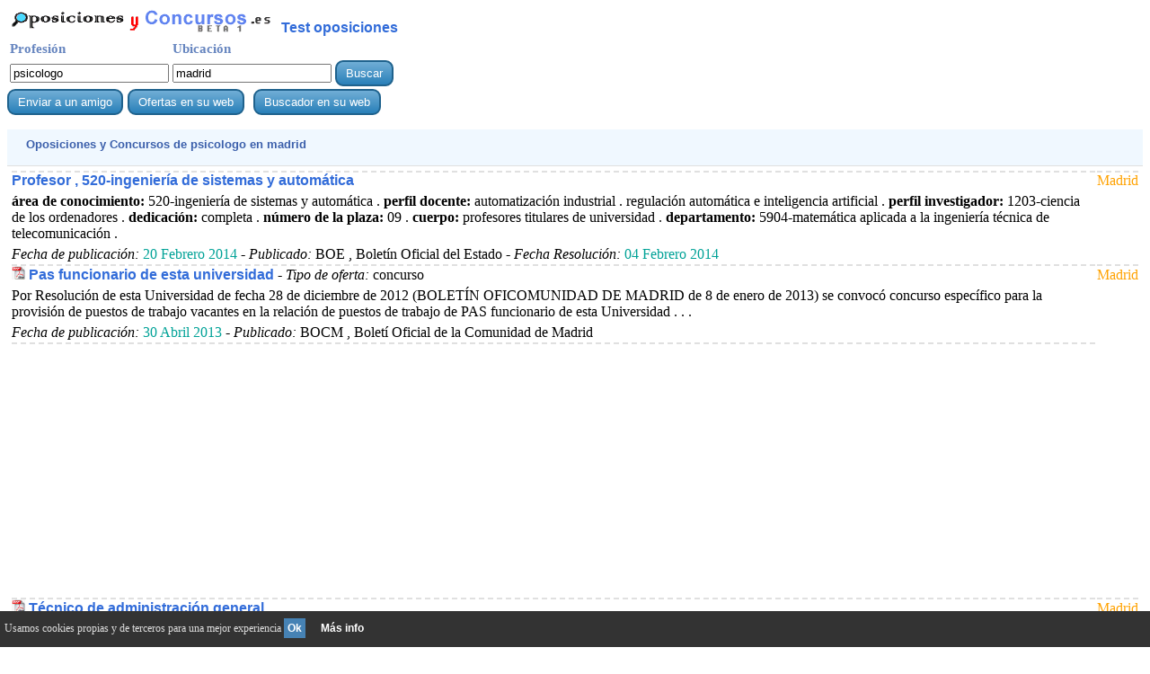

--- FILE ---
content_type: text/html; charset=UTF-8
request_url: http://www.oposicionesyconcursos.es/buscador-psicologo-madrid.php
body_size: 17169
content:
 
 <html><head>
<title>Oposiciones y Concursos  de psicologo  en madrid  Diciembre 2025</title>
<script async custom-element="amp-auto-ads"
        src="https://cdn.ampproject.org/v0/amp-auto-ads-0.1.js">
</script>
<script>
function llamar() {
   
document.write("<font color=green>psicologo</font>");   
    }
</script>
<meta http-equiv="Content-Type" content="text/html; charset=utf-8">
<META name="description" content="Oposiciones y Concursos vigentes  de psicologo  en madrid  publicadas en Diciembre 2025 de los boletines oficiales en toda Espa&ntilde;a">
<META name="keywords" content="Concursos,Oposiciones,empleo,p&uacute;blico,psicologo,Diciembre,2025,boletines,oficiales,provincial,estado,bop,boe">
<meta name="viewport" content="width=device-width, initial-scale=1">
<link rel="stylesheet"  href="todo.css"><link rel="canonical" href="http://www.oposicionesyconcursos.es/buscador-psicologo-madrid.php" />
<!-- Google tag (gtag.js) -->
<script async src="https://www.googletagmanager.com/gtag/js?id=G-M7DDDB7ZF0"></script>
<script>
  window.dataLayer = window.dataLayer || [];
  function gtag(){dataLayer.push(arguments);}
  gtag('js', new Date());

  gtag('config', 'G-M7DDDB7ZF0');
</script>
</head>
<body >
<amp-auto-ads type="adsense"
        data-ad-client="ca-pub-3393633164270208">
</amp-auto-ads><script async type="application/javascript" src="v_cookie_layer.js"></script><table><tr><td><a href="http://www.oposicionesyconcursos.es" style="border:0"><img src="./oposicionesyconcursos.gif" alt="Oposiciones y concursos" style="border:0"></a> &nbsp; <a href="http://www.creartest.com/te-18-Oposiciones.php">Test oposiciones</a></td></table><form action=buscador.php method=get name=formu id=formu><table><tr><td class=t1>Profesi&oacute;n</td><td class=t1>Ubicaci&oacute;n</td></tr><tr><td><input class=c_text type=text name=Profesion value='psicologo' onkeypress='javascript:tecla(event,this.form)'></td>
<td><input class=c_text type=text name=ciudad value='madrid'  onkeypress='javascript:tecla(event,this.form)'></td><td><input class=bus type='button' value='Buscar' onClick='javascript:validar(this.form)'></td></form></tr></table><div style="display:inline-block;"><input class=bus type=button value="Enviar a un amigo" Onclick="ch2('/buscador-psicologo-madrid.php');down('algo');"><span class=bjum></span><form  class=fm action=incluir_contenido.php method=post><input type=submit value="Ofertas en su web" onClick="javascript:val_mail_a(this.form)" class="bus"></form><form  class=fm action=incluir_buscador.php method=post><input type=submit value="Buscador en su web" onClick="javascript:val_mail_a(this.form)" class="bus"></form></div><form action=./visit-web.php method=post name=f id=f target=_blank><input type=hidden name=v></form><div class=d><table border=0><tr><td class=ti1> Oposiciones y Concursos  de <b>psicologo</b>  en madrid  </td><td></td></tr></table></div></form><table><tr><td valign=top><div class=row><span class=ce1> <a href='javascript:abrir(311243)' onmousedown='void(click2(event,311243))'>Profesor , 520-ingenier&iacute;a de sistemas y autom&aacute;tica</a>  <span class=jum_pc></span>  <b>&aacute;rea de conocimiento:</b> 520-ingenier&iacute;a de sistemas y autom&aacute;tica . <b>perfil docente:</b> automatizaci&oacute;n industrial . regulaci&oacute;n autom&aacute;tica e inteligencia artificial . <b>perfil investigador:</b> 1203-ciencia de los ordenadores . <b>dedicaci&oacute;n:</b> completa . <b>n&uacute;mero de la plaza:</b> 09 . <b>cuerpo:</b> profesores titulares de universidad . <b>departamento:</b> 5904-matem&aacute;tica aplicada a la ingenier&iacute;a t&eacute;cnica de telecomunicaci&oacute;n . <span class=jum_pc></span> 
		      <i>Fecha de publicaci&oacute;n:</i> <span class=fe>20 Febrero 2014</span> - <i>Publicado: </i> BOE , Bolet&iacute;n Oficial del Estado - <i>Fecha Resoluci&oacute;n:</i> <span class=fe>04 Febrero 2014</span></span><span class=ce2> <span class=com>Madrid</span><span class=jum_pc></span> </span></div><div class=row><span class=ce1><img src="./pdfpeq.gif" border=0 height=15 weight=10> <a href='javascript:abrir(260337)' onmousedown='void(click2(event,260337))'>Pas funcionario de esta universidad</a>  - <i>Tipo de oferta:</i> concurso  <span class=jum_pc></span> Por Resoluci&oacute;n de esta Universidad de fecha 28 de diciembre de 2012 (BOLET&Iacute;N OFICOMUNIDAD DE MADRID de 8 de enero de 2013) se convoc&oacute; concurso espec&iacute;fico para la provisi&oacute;n de puestos de trabajo vacantes en la relaci&oacute;n de puestos de trabajo de PAS funcionario de esta Universidad . . . <span class=jum_pc></span> 
		      <i>Fecha de publicaci&oacute;n:</i> <span class=fe>30 Abril 2013</span> - <i>Publicado: </i> BOCM , Bolet&iacute; Oficial de la Comunidad de Madrid</span><span class=ce2> <span class=com>Madrid</span><span class=jum_pc></span> </span></div><div class=row><span class=ce1><script async src="//pagead2.googlesyndication.com/pagead/js/adsbygoogle.js"></script>
<ins class="adsbygoogle"
     style="display:block"
     data-ad-client="ca-pub-3393633164270208"
     data-ad-slot="6320172109"
     data-ad-format="auto"></ins>
<script>
(adsbygoogle = window.adsbygoogle || []).push({});
</script></span></div><div class=row><span class=ce1><img src="./pdfpeq.gif" border=0 height=15 weight=10> <a href='javascript:abrir(258521)' onmousedown='void(click2(event,258521))'>T&eacute;cnico de administraci&oacute;n general</a>  <span class=jum_pc></span> Aprobada inicialmente por el Pleno de la Corporaci&oacute;n . en sesi&oacute;n celebrada el d&iacute;a 26 de marzo de 2013 . la modificaci&oacute;n de la relaci&oacute;n de puestos de trabajo y de la plantilla del personal con la creaci&oacute;n de un puesto de trabajo y de una plaza de t&eacute;cnico de Administraci&oacute;n General . se expone al p&uacute;blico el expediente . por espacio de quince d&iacute;as a partir de la publicaci&oacute;n del presente anuncio en el BOLET&Iacute;N OFICIAL DE LA COMUNIDAD DE MADRID . al objeto de que los interesados legitimados puedan examinarlo y . durante dicho plazo . formular las alegaciones que estimen pertinentes . tal y como establece el art&iacute;culo 169<span class=jum_pc></span> 
		      <i>Fecha de publicaci&oacute;n:</i> <span class=fe>18 Abril 2013</span> - <i>Publicado: </i> BOCM , Bolet&iacute; Oficial de la Comunidad de Madrid</span><span class=ce2> <span class=com>Madrid</span><span class=jum_pc></span> </span></div><div class=row><span class=ce1><img src="./pdfpeq.gif" border=0 height=15 weight=10> <a href='javascript:abrir(257858)' onmousedown='void(click2(event,257858))'>Personal de administraci&oacute;n</a>  <span class=jum_pc></span> MODIFICACI&Oacute;N PARCIAL DE LA RELACI&Oacute;N DE PUESTOS DE TRABAJO DE PERSONAL DE ADMINISTRACI&Oacute;N Y SERVICIOS FUNCIONARIO DE ESTA UNIVERSIDAD Transformaci&oacute;n de puestos . . . <span class=jum_pc></span> 
		      <i>Fecha de publicaci&oacute;n:</i> <span class=fe>16 Abril 2013</span> - <i>Publicado: </i> BOCM , Bolet&iacute; Oficial de la Comunidad de Madrid</span><span class=ce2> <span class=com>Madrid</span><span class=jum_pc></span> </span></div><div class=row><span class=ce1><img src="./pdfpeq.gif" border=0 height=15 weight=10> <a href='javascript:abrir(242983)' onmousedown='void(click2(event,242983))'>Personal funcionario (bolet&iacute;n oficial de la comunidad de madrid de 11 de agosto de 1998)</a>  <span class=jum_pc></span>  Cuarto Solicitudes 1 Las solicitudes se formular&aacute;n de acuerdo con el modelo aprobado por la Orden 2066/1998 . de 30 de julio . por la que se aprueban nuevos modelos de impresos relativos a los procesos de provisi&oacute;n de puestos de trabajo de personal funcionario (BOLET&Iacute;N OFICIAL DE LA COMUNIDAD DE MADRID de 11 de agosto de 1998) . . . <span class=jum_pc></span> 
		      <i>Fecha de publicaci&oacute;n:</i> <span class=fe>04 Febrero 2013</span> - <i>Publicado: </i> BOCM , Bolet&iacute; Oficial de la Comunidad de Madrid</span><span class=ce2> <span class=com>Madrid</span><span class=jum_pc></span> </span></div><div class=row><span class=ce1><img src="./pdfpeq.gif" border=0 height=15 weight=10> <a href='javascript:abrir(225560)' onmousedown='void(click2(event,225560))'>Profesor , Ingeniero t&eacute;cnico de obras p&uacute;blicas</a>  - <i>Tipo de oferta:</i> oposici&oacute;n  <span class=jum_pc></span>  Emplazamiento: recursos contencioso-administrativos contra diversos actos de la oposici&oacute;n de 12 plazas de ingeniero t&eacute;cnico de Obras P&uacute;blicas . convocada por decreto de 27 de noviembre de 2009 . del delegado del &Aacute;rea de Gobierno de Hacienda y Administraci&oacute;n P&uacute;blica . . . <span class=jum_pc></span> 
		      <i>Fecha de publicaci&oacute;n:</i> <span class=fe>09 Octubre 2012</span> - <i>Publicado: </i> BOCM , Bolet&iacute; Oficial de la Comunidad de Madrid</span><span class=ce2> <span class=com>Madrid</span><span class=jum_pc></span> </span></div><div class=row><span class=ce1><img src="./pdfpeq.gif" border=0 height=15 weight=10> <a href='javascript:abrir(225564)' onmousedown='void(click2(event,225564))'>Profesor , Ingeniero t&eacute;cnico industrial</a>  - <i>Tipo de oferta:</i> oposici&oacute;n  <span class=jum_pc></span>  Emplazamiento: recursos contencioso-administrativos contra diversos actos de la oposici&oacute;n de 40 plazas de ingeniero t&eacute;cnico industrial . convocada por decreto de 27 de noviembre de 2009 . del delegado del &Aacute;rea de Gobierno de Hacienda y Administraci&oacute;n P&uacute;blica . . . <span class=jum_pc></span> 
		      <i>Fecha de publicaci&oacute;n:</i> <span class=fe>09 Octubre 2012</span> - <i>Publicado: </i> BOCM , Bolet&iacute; Oficial de la Comunidad de Madrid</span><span class=ce2> <span class=com>Madrid</span><span class=jum_pc></span> </span></div><div class=row><span class=ce1><img src="./pdfpeq.gif" border=0 height=15 weight=10> <a href='javascript:abrir(224868)' onmousedown='void(click2(event,224868))'>Profesor , Trabajo de forma provisional en la comunidad de madrid</a>  <span class=jum_pc></span>  3 Los funcionarios de otras Administraciones P&uacute;blicas que soliciten alguno de los puestos convocados . incluidos aquellos que est&eacute;n ocupando un puesto de trabajo de forma provisional en la Comunidad de Madrid . deber&aacute;n adjuntar a su solicitud el Anexo que acompa&ntilde;a a la presente Orden . debidamente cumplimentado y firmado por el titular del &oacute;rgano encargado del Registro de Personal de su Administraci&oacute;n de origen<span class=jum_pc></span> 
		      <i>Fecha de publicaci&oacute;n:</i> <span class=fe>04 Octubre 2012</span> - <i>Publicado: </i> BOCM , Bolet&iacute; Oficial de la Comunidad de Madrid</span><span class=ce2> <span class=com>Madrid</span><span class=jum_pc></span> </span></div><div class=row><span class=ce1><img src="./pdfpeq.gif" border=0 height=15 weight=10> <a href='javascript:abrir(217670)' onmousedown='void(click2(event,217670))'>Profesor , Trabajo de forma provisional en la comunidad de madrid</a>  <span class=jum_pc></span>  3 Los funcionarios de otras Administraciones P&uacute;blicas que soliciten alguno de los puestos convocados . incluidos aquellos que est&eacute;n ocupando un puesto de trabajo de forma provisional en la Comunidad de Madrid . deber&aacute;n adjuntar a su solicitud el Anexo que acompa&ntilde;a a la presente Orden . debidamente cumplimentado y firmado por el titular del &oacute;rgano encargado del Registro de Personal de su Administraci&oacute;n de origen<span class=jum_pc></span> 
		      <i>Fecha de publicaci&oacute;n:</i> <span class=fe>22 Agosto 2012</span> - <i>Publicado: </i> BOCM , Bolet&iacute; Oficial de la Comunidad de Madrid</span><span class=ce2> <span class=com>Madrid</span><span class=jum_pc></span> </span></div><div class=row><span class=ce1><img src="./pdfpeq.gif" border=0 height=15 weight=10> <a href='javascript:abrir(217006)' onmousedown='void(click2(event,217006))'>Profesor , Secretario general</a>  <span class=jum_pc></span>  Una vez que fueron aprobadas por el Pleno de la C&aacute;mara por unanimidad en sesi&oacute;n v&aacute;lidamente constituida y celebrada el d&iacute;a 24 de mayo de 2012 . seg&uacute;n certificaci&oacute;n del Secretario General en funciones de la C&aacute;mara . las bases para la convocatoria p&uacute;blica para la cobertura del puesto de Secretario General y publicadas dichas bases en el BOLET&Iacute;N OFICIAL DE LA COMUNIDAD DE MADRID de fecha 6 de junio de 2012 . y habi&eacute;ndose dado conocimiento inmediato por escrito de su contenido a la Consejer&iacute;a de Econom&iacute;a y Hacienda de la Comunidad de Madrid<span class=jum_pc></span> 
		      <i>Fecha de publicaci&oacute;n:</i> <span class=fe>17 Agosto 2012</span> - <i>Publicado: </i> BOCM , Bolet&iacute; Oficial de la Comunidad de Madrid</span><span class=ce2> <span class=com>Madrid</span><span class=jum_pc></span> </span></div><script async src="//pagead2.googlesyndication.com/pagead/js/adsbygoogle.js"></script>
<ins class="adsbygoogle"
     style="display:block"
     data-ad-client="ca-pub-3393633164270208"
     data-ad-slot="7447218100"
     data-ad-format="auto"></ins>
<script>
(adsbygoogle = window.adsbygoogle || []).push({});
</script></table><form action="./buscador-psicologo-madrid.php" method=post name=f2 id=f2><input type=hidden name=l value="10"></form><a href="javascript:f2.submit();" onmousedown="javascript:f2.submit();">Mostrar m&aacute;s resultados desde 10 hasta 20  de <b>psicologo</b>  en madrid  Espa&ntilde;a</a><br><br /><div class=lis><div class=li><a class="a1" href="http://www.oposicionesyconcursos.es/buscador-psicologo-alicante.php">psicologo en Alicante </a> <a class="a2" href="http://www.oposicionesyconcursos.es/buscador-psicologo-comunidad_valenciana.php">psicologo en Comunidad valenciana</a> <a class="a1" href="http://www.oposicionesyconcursos.es/buscador-psicologo-islas_canarias.php">psicologo en Islas canarias</a> <a class="a2" href="http://www.oposicionesyconcursos.es/buscador-psicologo-zaragoza.php">psicologo en Zaragoza </a> <a class="a1" href="http://www.oposicionesyconcursos.es/buscador-psicologo-extremadura.php">psicologo en Extremadura</a> <a class="a2" href="http://www.oposicionesyconcursos.es/buscador-psicologo-andalucia.php">psicologo en Andalucia</a> <a class="a1" href="http://www.oposicionesyconcursos.es/buscador-auxiliar_psicologo-.php">auxiliar psicologo en toda Espa&ntilde;a</a> <div class='botonera'>
<div class='twit'>
<a onclick="window.open('http://twitter.com/home?status='+location.href,'','width=500,height=500');" href='javascript:void();'>Twitter</a></div>
<div class='face'>
<a href='javascript:void();' onclick="window.open('http://www.facebook.com/sharer.php?u='+location.href,'toolbar=0,status=0,width=626,height=436');">Facebook</a></div>
<div class='link'>
<a onclick="window.open('http://www.linkedin.com/shareArticle?mini=true&url='+location.href,'','width=650,height=450');" href='javascript:void();'>Linkedin</a></div>
<div class='what'>
<a href="javascript:window.location='whatsapp://send?text='+encodeURIComponent(document.title+' '+location.href);" rel=nofollow> WhatsApp </a></div>
</div></div></div></td></tr></table><br><br><a href="../">B&uacute;scador de oposiciones y concursos en los boletines oficiales</a><br>
<div id="barritaloca" style="display:none;position:fixed;left:0px;right:0px;bottom:0px;width:100%;min-height:40px;background:#333333;color:#dddddd;z-index: 99999;">
<div Class="cookies">Usamos cookies propias y de terceros para una mejor experiencia <a href="javascript:void(0);" class=s_m style="padding:4px;background:#4682B4;text-decoration:none;color:#fff;" onclick="PonerCookie();"><b>Ok</b></a>&nbsp; &nbsp;
	<a href="http://www.google.com.ar/intl/es-419/policies/technologies/types/" class=s_m target="_blank" style="padding-left:5px;text-decoration:none;color:#ffffff;" rel=NoFollow>M&aacute;s info</a> </div>

</div>


<div id="barritaloca" style="display:none;position:fixed;left:0px;right:0px;bottom:0px;width:100%;min-height:70px;background:#333333;color:#dddddd;z-index: 99999;"><div Class="cookies">Usamos cookies para personalizar los anuncios e analizamos Tr&aacute;fico para mejorar nuestros contenidos.Compartimos esta informaci&oacute;n con google analytics, adsense y google+. Nuestra web y Google usa dicha informaci&oacute;n para dar mejores servicios <a href="javascript:void(0);" class=s_m style="padding:2px;background:#4682B4;text-decoration:none;color:#fff;" onclick="PonerCookie();"><b>Ok</b></a>&nbsp; &nbsp;<a href="https://www.google.com/intl/es/policies/privacy/partners/" rel=NoFollow style="padding-left:5px;text-decoration:none;color:#ffffff;">Usos de cookies google</a> 
	 </div>
</div><script type="text/javascript">document.getElementById("barritaloca").style.display="block";</script>
<div id=algo name=algo style="position:absolute;top:-460;z-index: 100;"></div>
</body></html>


--- FILE ---
content_type: text/html; charset=utf-8
request_url: https://www.google.com/recaptcha/api2/aframe
body_size: 266
content:
<!DOCTYPE HTML><html><head><meta http-equiv="content-type" content="text/html; charset=UTF-8"></head><body><script nonce="pOGWtndnUayWjGUbmYi4sQ">/** Anti-fraud and anti-abuse applications only. See google.com/recaptcha */ try{var clients={'sodar':'https://pagead2.googlesyndication.com/pagead/sodar?'};window.addEventListener("message",function(a){try{if(a.source===window.parent){var b=JSON.parse(a.data);var c=clients[b['id']];if(c){var d=document.createElement('img');d.src=c+b['params']+'&rc='+(localStorage.getItem("rc::a")?sessionStorage.getItem("rc::b"):"");window.document.body.appendChild(d);sessionStorage.setItem("rc::e",parseInt(sessionStorage.getItem("rc::e")||0)+1);localStorage.setItem("rc::h",'1766421803753');}}}catch(b){}});window.parent.postMessage("_grecaptcha_ready", "*");}catch(b){}</script></body></html>